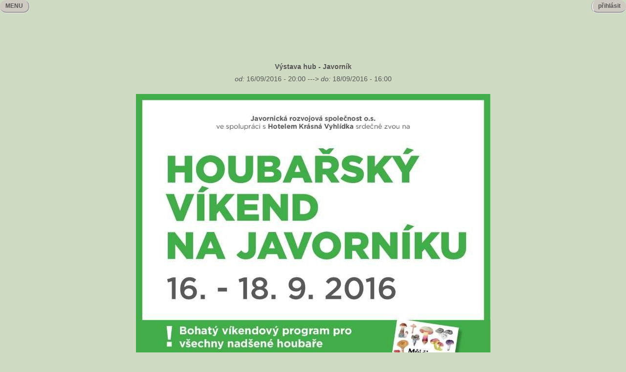

--- FILE ---
content_type: text/html
request_url: https://houbareni.cz/akce_detail.php?id=588
body_size: 1798
content:
<!DOCTYPE html PUBLIC "-//W3C//DTD HTML 4.01 Transitional//CZ" "http://www.w3.org/TR/html4/loose.dtd">
<html>
<head>
<meta http-equiv="Content-Type" content="text/html; charset=UTF-8">
<title>Houbaření - Výstava hub - Javorník</title>
<link media="all" href="/houbareni.css" type="text/css" rel="stylesheet" />
<script language="JavaScript" src="/houbareni.js"></script>
</head>
<body>
<br>
<div class="loginw">
<div class="login" id="login" onmouseover="showlogin();" onmouseout="hidelogin();">&nbsp;&nbsp;přihlásit&nbsp;&nbsp;</div>
<div class="loginm" id="loginm" onmouseover="showlogin();" onmouseout="hidelogin();">&nbsp;&nbsp;přihlásit&nbsp;&nbsp;<br />
<hr />
<br />
<form method="post" action="/login.php"><table><tr><td>Přezdívka: <input type="text" name="nick"></td></tr>
<tr><td>Heslo: <input type="password" name="heslo"></td></tr>
<tr><td><input type="submit" value="OK"></td></tr></table></form>
</div>
</div>
<div class="leftm" id="leftm" onmouseover="showmenu();" onmouseout="hidemenu();">&nbsp;&nbsp;MENU&nbsp;&nbsp;</div>
<div class="leftme" id="leftme" onmouseover="showmenu();" onmouseout="hidemenu();">
MENU<br />
<hr style="height: 3px"/>
<br />
<a href="/index.php">HOUBAŘENÍ</a><br />
<hr style="width: 50%;float: left" /><br />
<a href="/houby.php">ATLAS HUB</a><br />
<a href="/dreviny.php">HERBÁŘ</a><br />
<a href="/kderostou.php">KDE ROSTOU</a><br />
<a href="/urcovna.php">URČOVNA</a><br />
<a href="/slovnik.php">SLOVNÍK</a><br />
<a href="/literatura.php">LITERATURA</a><br />
<hr style="width: 50%;float:left" /><br />
<a href="/top10.php">TOP 10</a><br />
<a href="/akce.php">AKCE</a><br />
<a href="/blogy.php">BLOGY</a><br />
<a href="/disc.php">DISKUSE</a><br />
<a href="/inzerce.php">INZERCE</a><br />
<a href="/recepty.php">RECEPTY</a><br />
<a href="/userlist.php">UŽIVATELÉ</a><br />
<a href="https://facebook.com/houbareni.cz" target="_blank">XICHTOVNÍK</a><br />
<hr style="width: 50%;float: left" /><br />
<a href="/registrace.php">REGISTRACE</a><br />
<a href="/news.php">NOVINKY</a><br />
<a href="/pravidla.php">PRAVIDLA</a><br />
<a href="/settings.php">NASTAVENÍ</a><br />
<a href="/spravci.php">SPRÁVCI</a><br />
<a href="/links.php">ODKAZY</a><br />
<a href="/kontakt.php">KONTAKT</a><br />
</div>
<div align="center">
<script async src="//pagead2.googlesyndication.com/pagead/js/adsbygoogle.js"></script>
<!-- bigheader -->
<ins class="adsbygoogle"
     style="display:inline-block;width:728px;height:90px"
     data-ad-client="ca-pub-7112447899528981"
     data-ad-slot="6704062209"></ins>
<script>
(adsbygoogle = window.adsbygoogle || []).push({});
</script>
</div>


<br>
<table align="center" border="0" cellspacing="3" cellpadding="3" width="700px">
<tr><th>Výstava hub - Javorník</th></tr>
<tr><td align="center"><i>od:</i> 16/09/2016 - 20:00 ---&gt; <i>do:</i> 18/09/2016 - 16:00</td></tr>
<tr><td><p><img src="/img/big/5/1/5100e4c1-57c415e6-3b40-be09c3e5.jpg" alt="" width="725" height="1024" /></p></td></tr>
</table>

<script>
  (function(i,s,o,g,r,a,m){i['GoogleAnalyticsObject']=r;i[r]=i[r]||function(){
  (i[r].q=i[r].q||[]).push(arguments)},i[r].l=1*new Date();a=s.createElement(o),
  m=s.getElementsByTagName(o)[0];a.async=1;a.src=g;m.parentNode.insertBefore(a,m)
  })(window,document,'script','//www.google-analytics.com/analytics.js','ga');

  ga('create', 'UA-55026144-1', 'auto');
  ga('send', 'pageview');

</script>


<a href="https://www.toplist.cz/stat/743509"><script language="JavaScript" type="text/javascript">
<!--
document.write ('<img src="https://toplist.cz/dot.asp?id=743509&http='+escape(document.referrer)+'&wi='+escape(window.screen.width)+'&he='+escape(window.screen.height)+'&cd='+escape(window.screen.colorDepth)+'&t='+escape(document.title)+'" width="1" height="1" border=0 alt="TOPlist" />');
//--></script><noscript><img src="https://toplist.cz/dot.asp?id=743509" border="0"
alt="TOPlist" width="1" height="1" /></noscript></a>

<div align="center">
<script async src="//pagead2.googlesyndication.com/pagead/js/adsbygoogle.js"></script>
<!-- Footer -->
<ins class="adsbygoogle"
     style="display:inline-block;width:728px;height:90px"
     data-ad-client="ca-pub-7112447899528981"
     data-ad-slot="9345497403"></ins>
<script>
(adsbygoogle = window.adsbygoogle || []).push({});
</script>
</div>

</body>
</html>

--- FILE ---
content_type: text/html; charset=utf-8
request_url: https://www.google.com/recaptcha/api2/aframe
body_size: 249
content:
<!DOCTYPE HTML><html><head><meta http-equiv="content-type" content="text/html; charset=UTF-8"></head><body><script nonce="16IxiVA-i3xCX7u7Jm_JwQ">/** Anti-fraud and anti-abuse applications only. See google.com/recaptcha */ try{var clients={'sodar':'https://pagead2.googlesyndication.com/pagead/sodar?'};window.addEventListener("message",function(a){try{if(a.source===window.parent){var b=JSON.parse(a.data);var c=clients[b['id']];if(c){var d=document.createElement('img');d.src=c+b['params']+'&rc='+(localStorage.getItem("rc::a")?sessionStorage.getItem("rc::b"):"");window.document.body.appendChild(d);sessionStorage.setItem("rc::e",parseInt(sessionStorage.getItem("rc::e")||0)+1);localStorage.setItem("rc::h",'1768838882358');}}}catch(b){}});window.parent.postMessage("_grecaptcha_ready", "*");}catch(b){}</script></body></html>